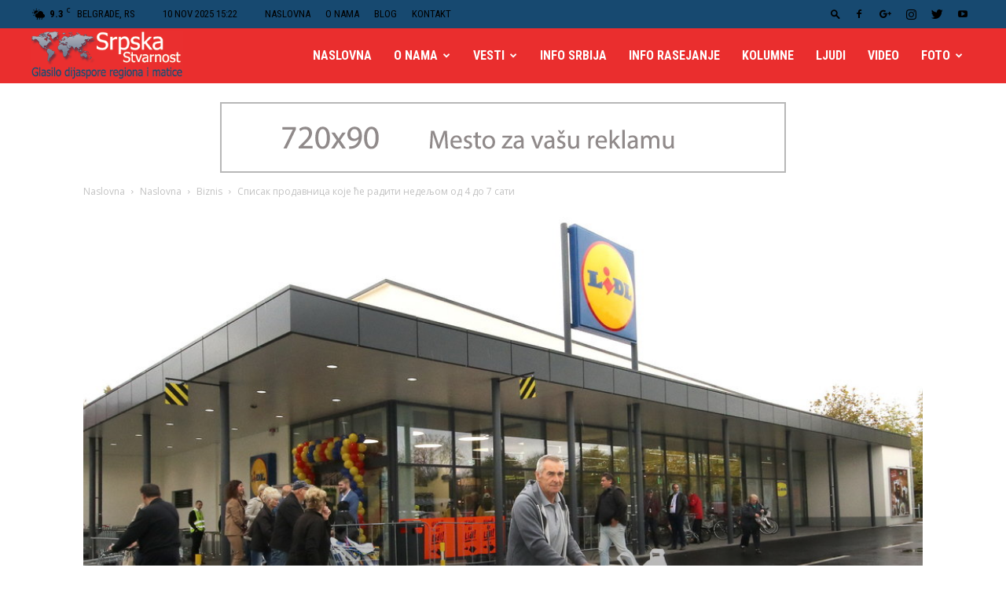

--- FILE ---
content_type: text/css
request_url: http://srpskastvarnost.rs/wp-content/themes/newspaper-child/style.css?ver=8.7.2
body_size: 270
content:
/*
Theme Name: Newspaper child
Version: 1.0
Description: A child theme of Newspaper
Author: administrator
Template: Newspaper
*/

@import url("../Newspaper/style.css");
